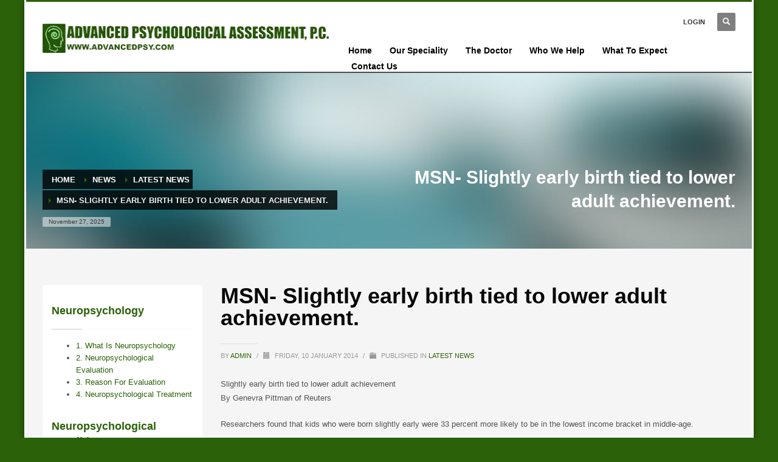

--- FILE ---
content_type: text/css
request_url: https://www.advancedpsy.com/wp-content/litespeed/ucss/1ec6cda7213c07ae61713c3a82dbc6e9.css?ver=4f9d5
body_size: 34301
content:
ul{box-sizing:border-box;margin-top:0;margin-bottom:10px}:root{--wp--preset--font-size--normal:16px;--wp--preset--font-size--huge:42px}.site-header.style1:after{border:0!important}.m_title,.text-custom,h1,h2,h3,h4,h5{font-family:sans-serif!important}.m_title,.text-custom{font-size:20px!important;font-weight:700!important}h3.widgettitle{font-size:18px!important;color:#2b6109!important;text-transform:capitalize!important}div.textwidget ul li{line-height:20px!important}.sidebar .widget .title:before{border-bottom:1px solid #f9f9f9!important}.widgettitle:after{border-bottom:1px solid #cbcbcb!important}.footer-copyright p,.site-footer-bottom ul li{color:#fff}html{font-family:sans-serif;font-size:10px;-webkit-tap-highlight-color:transparent;line-height:1.15;-ms-text-size-adjust:100%;-webkit-text-size-adjust:100%}body{color:#535353}footer,header,section{display:block}a:active,a:hover{outline:0}strong{font-weight:bolder}img{border:0}svg:not(:root){overflow:hidden}button,input{color:inherit;font:inherit}button{cursor:pointer}input[type=submit]{-webkit-appearance:button;cursor:pointer}input::-moz-focus-inner{border:0;padding:0}input[type=checkbox]{-webkit-box-sizing:border-box;-moz-box-sizing:border-box;box-sizing:border-box;padding:0;margin:4px 0 0;margin-top:1px \9;line-height:normal}@media print{*,:after,:before{background:0 0!important;color:#000!important;-webkit-box-shadow:none!important;box-shadow:none!important;text-shadow:none!important}a,a:visited{text-decoration:underline}a[href]:after{content:" ("attr(href)")"}a[href^="#"]:after{content:""}img{page-break-inside:avoid;max-width:100%!important}h2,h3,p{orphans:3;widows:3}h2,h3{page-break-after:avoid}}@font-face{font-display:swap;font-family:"Glyphicons Halflings";src:url(/wp-content/themes/kallyas/template_helpers/icons/glyphicons_halflingsregular/glyphicons_halflingsregular.eot);src:url(/wp-content/themes/kallyas/template_helpers/icons/glyphicons_halflingsregular/glyphicons_halflingsregular.eot?#iefix)format("embedded-opentype"),url(/wp-content/themes/kallyas/template_helpers/icons/glyphicons_halflingsregular/glyphicons_halflingsregular.woff2)format("woff2"),url(/wp-content/themes/kallyas/template_helpers/icons/glyphicons_halflingsregular/glyphicons_halflingsregular.woff)format("woff"),url(/wp-content/themes/kallyas/template_helpers/icons/glyphicons_halflingsregular/glyphicons_halflingsregular.ttf)format("truetype"),url(/wp-content/themes/kallyas/template_helpers/icons/glyphicons_halflingsregular/glyphicons_halflingsregular.svg#glyphicons_halflingsregular)format("svg")}.glyphicon{position:relative;top:1px;display:inline-block;font-family:"Glyphicons Halflings";font-style:normal;font-weight:400;line-height:1;-webkit-font-smoothing:antialiased;-moz-osx-font-smoothing:grayscale}.glyphicon-search:before{content:""}.glyphicon-calendar:before{content:""}.glyphicon-folder-close:before{content:""}.glyphicon-log-in:before{content:""}*,:after,:before{-webkit-box-sizing:border-box;-moz-box-sizing:border-box;box-sizing:border-box}a{text-decoration:none;background-color:#fff0;-webkit-text-decoration-skip:objects;color:#2b6109}a:focus,input[type=checkbox]:focus{outline:5px auto -webkit-focus-ring-color;outline-offset:-2px}input[type=checkbox]:focus{outline:thin dotted}img,label{max-width:100%}img{vertical-align:middle;height:auto;border-style:none}h1,h2,h3,h4,h5{color:inherit}h2,h3,h4,h5{margin-top:20px;margin-bottom:10px}h4,h5{margin-top:10px}p{margin:0 0 20px}@media (min-width:768px){.container{width:750px}}@media (min-width:992px){.container{width:970px}}@media (min-width:1200px){.container{width:1170px}}@media (min-width:768px){.col-sm-12,.col-sm-3,.col-sm-4,.col-sm-6,.col-sm-9{float:left}.col-sm-12{width:100%}.col-sm-9{width:75%}.col-sm-6{width:50%}.col-sm-4{width:33.33333333%}.col-sm-3{width:25%}}label{display:inline-block;margin-bottom:5px;font-weight:700}.form-control{display:block;width:100%;height:34px;padding:6px 12px;font-size:14px;line-height:1.42857143;color:#555;background-color:#fff;background-image:none;border:1px solid #ccc;border-radius:4px;-webkit-box-shadow:inset 0 1px 1px rgba(0,0,0,.075);box-shadow:inset 0 1px 1px rgba(0,0,0,.075);-webkit-transition:border-color ease-in-out .15s,-webkit-box-shadow ease-in-out .15s;-o-transition:border-color ease-in-out .15s,box-shadow ease-in-out .15s;transition:border-color ease-in-out .15s,box-shadow ease-in-out .15s}.form-control:focus{border-color:#66afe9;outline:0;-webkit-box-shadow:inset 0 1px 1px rgba(0,0,0,.075),0 0 8px rgba(102,175,233,.6);box-shadow:inset 0 1px 1px rgba(0,0,0,.075),0 0 8px rgba(102,175,233,.6)}.form-control::-moz-placeholder{color:#999;opacity:1}.form-control:-ms-input-placeholder{color:#999}.form-control::-webkit-input-placeholder{color:#999}.form-control::-ms-expand{border:0;background-color:transparent}.form-group{margin-bottom:15px}.btn{display:inline-block;margin-bottom:0;font-weight:400;text-align:center;vertical-align:middle;-ms-touch-action:manipulation;touch-action:manipulation;cursor:pointer;background-image:none;border:1px solid transparent;white-space:nowrap;padding:6px 12px;font-size:14px;line-height:1.42857143;border-radius:4px;-webkit-user-select:none;-moz-user-select:none;-ms-user-select:none;user-select:none}.btn:active:focus,.btn:focus{outline:thin dotted;outline:5px auto -webkit-focus-ring-color;outline-offset:-2px}.btn:focus,.btn:hover{color:#333;text-decoration:none}.btn:active{outline:0;background-image:none;-webkit-box-shadow:inset 0 3px 5px rgba(0,0,0,.125);box-shadow:inset 0 3px 5px rgba(0,0,0,.125)}.btn-block{display:block;width:100%}body.boxed .site-header,input[type=submit].btn-block{width:100%}@-ms-viewport{width:device-width}.visible-xs{display:none!important}@media (max-width:767px){.visible-xs{display:block!important}.hidden-xs{display:none!important}}:root{--kred:#cd2122;--kallyas-glyph:"Glyphicons Halflings"}h1,h2,h3,h5{font-weight:700}.text-custom,a:hover{color:var(--kred)}a:focus,a:hover{text-decoration:none}a:focus{outline:0;text-shadow:none}.fixclear:after,.fixclear:before,.main-nav>ul:after,.main-nav>ul:before{display:table;content:" "}.fixclear:after,.main-nav>ul:after{clear:both}.u-trans-all-2s{transition:all .2s ease-out}.kl-icon-white{color:#fff}[data-zniconfam],[data-zniconfam]:before{font-style:normal;font-weight:400;line-height:1;-webkit-font-smoothing:antialiased;-moz-osx-font-smoothing:grayscale}#page_wrapper{position:relative;overflow:hidden;min-height:100vh;z-index:0}body.boxed #page_wrapper{width:1000px;border-left:3px solid #fff;border-right:3px solid #fff;margin:0 auto;background:#f5f5f5;box-shadow:0 0 10px rgba(0,0,0,.4)}@media screen and (max-width:991px){body.boxed #page_wrapper{width:100%;border:0}}@media screen and (min-width:1200px){body.boxed #page_wrapper{width:1200px}}.page-title{margin-bottom:25px;padding-bottom:25px;margin-top:0;border-bottom-width:1px;border-bottom-style:solid}.kl-skin--light .page-title{border-bottom-color:#cbcbcb;color:#050505}.m_title{margin-top:0;color:var(--kred)}.m_title_ext{font-size:18px;line-height:1.4}.form-control:focus{border-color:rgba(0,0,0,.26);box-shadow:inherit}.kl-fancy-form{position:relative}.kl-fancy-form-label{color:#969696;font-size:10px;text-transform:uppercase;position:absolute;top:6px;left:16px;cursor:text;transition:all .25s ease}.kl-fancy-form-input:focus+.kl-fancy-form-label{color:silver}.kl-fancy-form .form-control{padding:26px 16px 6px;height:auto}.kl-fancy-form-input::-webkit-input-placeholder{color:#bababa}.kl-fancy-form-input::-moz-placeholder{color:#bababa}.kl-fancy-form-input:-ms-input-placeholder,.kl-fancy-form-input::-ms-input-placeholder{color:#bababa}.kl-fancy-form-input::placeholder{color:#bababa}.kl-fancy-form-input:focus::-webkit-input-placeholder{color:#d7d7d7}.kl-fancy-form-input:focus::-moz-placeholder{color:#d7d7d7}.kl-fancy-form-input:focus:-ms-input-placeholder,.kl-fancy-form-input:focus::-ms-input-placeholder{color:#d7d7d7}.kl-fancy-form-input:focus::placeholder{color:#d7d7d7}.gensearch__form{position:relative}.gensearch__input{height:42px;width:100%;padding-left:20px;padding-right:52px;outline:0;border:1px solid #ddd}.gensearch__submit{position:absolute;right:0;border:0;color:#bbb;background-color:transparent;outline:0;height:100%;padding:0 20px;font-size:12px;transition:color .2s ease-in-out}.gensearch__submit:hover{color:#131313}.gensearch__submit:after{content:"";width:1px;height:24px;background-color:#ddd;display:block;left:0;position:absolute;top:50%;margin-top:-12px}@media (max-width:991px){.btn{white-space:normal}}.btn-lined{border:2px solid #fff}.btn-lined:focus,.btn-lined:hover{border-color:rgba(255,255,255,.7)}.btn.btn-fullcolor,.btn.btn-fullcolor:focus{background-color:var(--kred)}.btn.btn-md{padding:16px 25px;font-size:14px;line-height:1.3333333}.social-icons{margin-left:10px;margin-bottom:0;z-index:1}.social-icons-li{display:inline-block;margin:5px 0 5px 10px;vertical-align:top}.social-icons-item{display:inline-block;color:#fff;width:30px;height:30px;position:relative;border-radius:3px;text-align:center;transition:all .2s ease-out;font-size:14px;font-weight:400;opacity:1}.social-icons-item:before{line-height:30px}.social-icons-item:hover{box-shadow:0 0 6px rgba(0,0,0,.4)}.social-icons.sc--colored .social-icons-item:hover{background-color:#121212;color:#fff}.zn_sidebar{padding:20px 15px;border-radius:3px;margin-bottom:20px;background:#fff;box-shadow:0 10px 10px -10px rgba(0,0,0,.15)}.zn-sidebar-widget{margin-bottom:35px}.widgettitle{color:#050505;line-height:1.4;margin:10px 0 15px;padding-bottom:20px;position:relative;font-size:14px;text-transform:uppercase}.widgettitle:after,.widgettitle:before{content:"";position:absolute;left:0;bottom:2px;height:0}.widgettitle:after{width:50px;border-bottom:1px solid var(--kred)}.widgettitle:before{width:100%;border-bottom:1px solid #ececec}.mfp-hide{display:none!important}button::-moz-focus-inner{border:0}#totop{height:9px;opacity:0;position:fixed;right:-60px;width:49px;z-index:999;display:block;top:85%;background-repeat:no-repeat;background-position:center 15px;background-color:#404040;font-size:9px;font-weight:900;color:#fff;text-align:center;line-height:1;border-radius:2px;padding:28px 0 21px}#totop:before{position:absolute;content:"";top:10px;left:50%;margin-left:-6px;font-size:11px;display:inline-block;font-family:var(--kallyas-glyph);font-style:normal;font-weight:400;line-height:1;-webkit-font-smoothing:antialiased;-moz-osx-font-smoothing:grayscale;transform:rotate(-90deg)}#totop:hover,.zn-menuBurger:hover{opacity:1}.fxb,.fxb-row{display:-ms-flexbox;display:flex}.fxb-col{-ms-flex:1;flex:1}.fxb{-ms-flex-wrap:wrap;flex-wrap:wrap}.fxb-center-y{-ms-flex-align:center;align-items:center}.fxb-start-x{-ms-flex-pack:start;justify-content:flex-start}.fxb-center-x{-ms-flex-pack:center;justify-content:center}.fxb-end-x{-ms-flex-pack:end;justify-content:flex-end}.fxb-basis-auto{-ms-flex-preferred-size:auto;flex-basis:auto}.fxb-grow-0{-ms-flex-positive:0;flex-grow:0}@media (max-width:767px){.fxb-row-col-sm{-ms-flex-direction:column;flex-direction:column}}.kl-mask{z-index:1;position:absolute;width:100%;left:0;pointer-events:none}.kl-bottommask{bottom:0}.sh-component{margin-left:10px;margin-right:10px}.site-header .site-header-main-right .sh-component:last-child,.site-header .site-header-top-right .sh-component:last-child{margin-right:0!important}.site-logo{width:100%;margin:0;display:table}.site-logo-anch{padding:0;display:table-cell;position:relative;vertical-align:middle;text-align:center}.site-logo-img{max-width:100%!important}.main-nav ul{list-style:none;padding:0;margin:0}.main-nav ul li,ul.topnav{margin-bottom:0}.main-nav ul .menu-item a{display:block;font-weight:400}.main-nav>ul>.menu-item{float:left;margin-top:0;margin-left:5px}.main-nav>ul>.menu-item:not(.menu-item-mega-parent){position:relative}.main-nav>ul>.menu-item:first-child{margin-left:0}.main-nav>ul>.menu-item>a{position:relative;padding:6px 12px;font-size:14px;line-height:1;color:#fff;z-index:1;font-weight:600;transition:padding .2s ease-in-out,transform .2s ease-in-out;backface-visibility:hidden}.main-nav.mainnav--active-bg>ul>.menu-item>a:before{content:"";opacity:0;position:absolute;border-radius:2px;height:14px;width:100%;top:50%;left:0;background-color:var(--kred);transform:translateY(-50%);transition:height .2s ease-in-out;backface-visibility:hidden;z-index:-1}.main-nav>ul>.menu-item:hover>a,.main-nav>ul>.menu-item>a:hover{text-decoration:none;color:#fff}.main-nav.mainnav--active-bg>ul>.menu-item:hover>a:before,.main-nav.mainnav--active-bg>ul>.menu-item>a:hover:before{height:30px;opacity:1}@media screen and (min-width:992px) and (max-width:1199px){.main-nav>ul>.menu-item{margin-left:3px}.main-nav>ul>.menu-item:first-child{margin-left:0}.main-nav>ul>.menu-item>a{font-size:12px;padding:6px}}.zn-res-menuwrapper{display:block;margin-top:10px;margin-bottom:10px}.zn-menuBurger{vertical-align:middle;position:relative;display:inline-block;width:25px;height:22px;margin-right:10px;transform:rotate(0deg);transition:.2s ease-out;cursor:pointer;opacity:.8}.zn-menuBurger span{display:block;position:absolute;width:100%;background:rgba(255,255,255,.85);border-radius:2px;opacity:1;left:0;transform:rotate(0deg);transition:.25s ease-in-out}.zn-menuBurger[class*="--3--"] span{height:3px}.zn-menuBurger[class*="--s"]{width:20px}.zn-menuBurger[class*="--s"] span:first-child{top:0}.zn-menuBurger[class*="--s"] span:nth-child(2){top:6px}.zn-menuBurger[class*="--s"] span:nth-child(3){top:12px}.topnav{padding:0;list-style:none;position:relative}.topnav-li{float:left;position:relative;margin-left:10px;margin-right:10px}.topnav-li:first-child{margin-left:0}.topnav-li:last-child{margin-right:0}.topnav-item{font-size:11px;font-weight:700;color:#fff;line-height:24px;display:block;padding:0;opacity:.8}.topnav-item:hover,.topnav-li:hover>.topnav-item{opacity:1}@media (max-width:767px){.topnav-li{margin-left:10px}.topnav.navRight .topnav-li:last-child{margin-right:0}}.header-search.headsearch--def{position:relative;z-index:100}.headsearch--def .header-search-container{display:none;position:absolute;right:-10px;padding:30px;background:#f4f4f4;width:240px;border-bottom:1px solid #fff;z-index:1;box-shadow:0 3px 7px rgba(0,0,0,.2)}.headsearch--def .header-search-button{display:inline-block;background:rgba(0,0,0,.5);position:relative;z-index:1;height:30px;width:30px;text-align:center;line-height:30px;font-size:12px;margin:0;border-radius:2px}.headsearch--def .header-search-button:hover{background:rgba(0,0,0,.7)}.headsearch--def .gensearch__form{border-bottom:1px solid #ccc;margin:0;position:relative}.headsearch--def .gensearch__form:hover{border-bottom:1px solid #b5b5b5}.headsearch--def .gensearch__input{background:0 0;border:0;font-size:12px;color:#999;padding:5px 0;margin:0;display:inline-block;box-shadow:none;outline:0;font-style:italic;height:auto;width:calc(100% - 30px)}.headsearch--def .gensearch__input:focus{font-style:normal;color:#565656}.headsearch--def .gensearch__submit{width:20px;background-color:transparent;border:0;padding:0;display:inline-block;height:14px;line-height:14px;vertical-align:text-top;position:absolute;right:5px;top:50%;margin-top:-8px;outline:0;color:rgba(107,107,107,.4)}.headsearch--def .gensearch__submit:after{display:none}@media (max-width:991px){.header-search{position:static!important;z-index:100;width:auto!important}.header-search .header-search-container{display:none;position:absolute;right:0;padding:30px;background:#f4f4f4;width:100%;border-bottom:1px solid #fff;z-index:1;box-shadow:0 3px 7px rgba(0,0,0,.2)}.header-search .header-search-button{display:inline-block;background:rgba(0,0,0,.5);position:relative;z-index:1;height:30px;width:30px;text-align:center;line-height:30px;font-size:12px;margin:0;border-radius:2px}.header-search .header-search-button:hover{background:rgba(0,0,0,.7)}.header-search .gensearch__form{border-bottom:1px solid #ccc;margin:0;position:relative}.header-search .gensearch__form:hover{border-bottom:1px solid #b5b5b5}.header-search .gensearch__input{background:0 0!important;border:0;font-size:12px;color:#444!important;padding:5px 0;margin:0;display:inline-block;box-shadow:none;outline:0;font-style:italic;width:calc(100% - 30px)}.header-search .gensearch__input:focus{font-style:normal;color:#565656}.header-search .gensearch__submit{width:20px;background-color:transparent;border:0;padding:0;display:inline-block;height:14px;line-height:14px;vertical-align:text-top;position:absolute;right:5px;left:auto;top:50%;margin-top:-8px;outline:0;color:rgba(107,107,107,.4)}}.kl-fw-input{width:100%}.auth-popup-panel{padding:50px}.auth-popup-title{font-size:16px;font-weight:400;color:#4a4a4a;margin-bottom:20px;line-height:1.9;text-shadow:none}.auth-popup-links{margin-top:20px;color:#4a4a4a;font-size:10px;font-weight:600}.auth-popup-link{font-size:11px;font-weight:400;color:#898989}.auth-popup-link:hover{color:#585858}.auth-popup-remember{margin:0 0 20px;display:block;font-weight:300;text-transform:uppercase;font-size:11px;text-shadow:none}.auth-popup-remember-chb,body{margin:0}.auth-popup{width:420px;margin:0 auto;border:1px solid #fff;background:#ededed;box-shadow:0 0 20px #000;border-radius:2px;position:relative}@media (max-width:480px){.auth-popup{width:100%}}.site-header{position:absolute;width:100%;background:rgba(0,0,0,.5);z-index:3}@media (max-width:767px){.site-header{position:relative;height:auto}.site-header .xs-icon{font-size:14px;color:#fff;line-height:24px;opacity:1}}.siteheader-container{position:relative;margin-left:auto;margin-right:auto}.site-header.site-header--absolute{position:absolute}.site-header-separator{height:1px;opacity:.2;margin-top:3px;margin-bottom:3px;width:100%}.sh--light .topnav-li .glyphicon,.sh--light .topnav-no-sc .topnav-item{color:#fff}.sh--light .topnav-item:hover .glyphicon,.sh--light .topnav-no-sc .topnav-item:hover{color:#fff;opacity:.9}.sh--light .main-nav>ul>li>a{color:#f5f5f5}.sh--light .site-header-separator{background:#fff}.sh--light .zn-menuBurger span{background:rgba(255,255,255,.85)}@media (max-width:767px){.sheader-sh--light{background-color:#333}.site-header-xs-color-scheme--dark .topnav-li .glyphicon,.site-header-xs-color-scheme--dark .topnav-no-sc .topnav-item{color:#333}.site-header-xs-color-scheme--dark .main-nav>ul>li:hover>a,.site-header-xs-color-scheme--dark .main-nav>ul>li>a:hover,.site-header-xs-color-scheme--dark .topnav-item:hover .glyphicon,.site-header-xs-color-scheme--dark .topnav-no-sc .topnav-item:hover{color:#111}.site-header-xs-color-scheme--dark .main-nav>ul>li>a{color:#252525}.site-header-xs-color-scheme--dark .main-nav.mainnav--active-bg>ul>li:hover>a,.site-header-xs-color-scheme--dark .main-nav.mainnav--active-bg>ul>li>a:hover{color:#fff}.site-header-xs-color-scheme--dark .site-header-separator{background:#333}.site-header-xs-color-scheme--dark .zn-menuBurger span{background:rgba(0,0,0,.75)}}.siteheader-classic .logo-container{width:100%}.site-header.siteheader-classic{height:105px}.site-header.siteheader-classic .logosize--yes .site-logo{min-height:105px}.site-header.siteheader-classic .site-header-top{height:54px}.site-header.siteheader-classic .site-header-main{height:46px}.site-header.style1{border-bottom:2px solid #000;border-bottom:2px solid rgba(0,0,0,.7);border-top:3px solid var(--kred)}.site-header.style1:after{content:"";position:absolute;left:50%;bottom:-10px;margin-left:-2px;border-top-width:5px;border-top-color:#000;border-top-color:rgba(0,0,0,.7)}@media (min-width:768px){.site-header-main-right .sh-component{margin-left:20px;margin-right:20px}}@media (max-width:767px){.site-header{position:relative!important}.site-header--absolute-xs{position:absolute!important;background-color:transparent}.site-header .sh-component{margin-left:13px;margin-right:13px}.site-header{height:auto!important}.site-header .site-header-main,.site-header .site-header-top{height:auto!important;position:relative}.site-header .logo-container{width:100%;text-align:center}.site-header .site-logo{width:100%;height:auto;min-height:0!important;max-height:100px;padding-top:20px;padding-bottom:20px}.site-header .site-logo-anch{background:0 0!important;border:0!important;padding:0!important}.site-header .site-logo-anch:after{display:none}}@media (max-width:480px){.site-header .sh-component{margin:10px}}.page-subheader{min-height:300px;background-color:#066fd9}.page-subheader[class*=maskcontainer--]{min-height:330px}.page-subheader .container{padding:0 15px;z-index:1;position:relative}.page-subheader .bgback{position:absolute;left:0;top:0;right:0;bottom:0;z-index:0;background-size:cover;background-position:50%}.ph-content-wrap{padding-bottom:50px;padding-top:170px}.page-subheader{position:relative;top:0;z-index:0;width:100%}.subheader-titles{text-align:right;margin-top:-7px}.subheader-maintitle{line-height:1.3;margin:0 0 5px;color:#fff}.breadcrumbs.bread-style--black li a,.sh-tcolor--light .subheader-maintitle,.site-footer a{color:#fff}@media (max-width:767px){.subheader-titles{text-align:start;margin-top:0;margin-bottom:20px}.subheader-maintitle{font-size:22px}}.subheader-currentdate{font:10px Arial,Helvetica,sans-serif;float:left;padding:3px 10px;line-height:1;clear:left;border-radius:2px}.sh-tcolor--light .subheader-currentdate,.subheader-currentdate{color:#383838;background:rgba(255,255,255,.5)}.breadcrumbs{margin:0 0 10px;list-style:none;float:left;padding:0}.breadcrumbs li{float:left;position:relative;text-transform:uppercase}.breadcrumbs.bread-style--black li{color:#eee;line-height:1.5;font-size:13px;font-weight:600;padding:7px 5px 6px;background:rgba(0,0,0,.8);margin-bottom:2px}.breadcrumbs.bread-style--black li:first-child{padding-left:15px}.breadcrumbs.bread-style--black li:last-child{padding-right:15px}.breadcrumbs.bread-style--black li:before{border:4px solid transparent;content:"";height:0;width:0;pointer-events:none;display:inline-block;margin:0 5px;border-left-color:#2b6109}.breadcrumbs.bread-style--black li:first-child:before{display:none}@media (max-width:767px){.breadcrumbs.bread-style--black{padding:3px 6px 2px;margin-bottom:20px}.breadcrumbs.bread-style--black li{font-weight:400;font-size:12px}}.th-sparkles{display:none}.widget{margin-bottom:30px}.site-footer{background:#2f2f2f;padding:60px 0 20px;border-top:4px solid #fff;position:relative}.site-footer a:hover{color:#d5d5d5}.site-footer-bottom{padding-top:30px;border-top:5px solid #484848;color:#8b8c8d}.footer-copyright-img{float:left;margin-right:20px}.site-footer .social-icons{margin-left:0;padding-left:0;margin-bottom:30px}.site-footer .social-icons-li.title{line-height:30px}.site-footer .social-icons-li{margin:0 0 0 10px}.site-footer .social-icons-li:first-child{margin-left:0}@media (min-width:768px){.site-footer .social-icons{float:right}}.kl-blog-post-category-icon,.kl-blog-post-date-icon{margin:0 5px 0 0;padding:0}.kl-blog-post-body{line-height:1.8;margin-bottom:50px}.kl-blog-list-wrapper{margin-bottom:35px}.kl-blog-post-title{padding-bottom:0;border-bottom:0!important}.kl-blog-post-details{font-size:11px;color:#9a9a9a;margin-bottom:15px;text-transform:uppercase;padding:10px 0;position:relative;transition:opacity .15s ease-in}.kl-blog-post-details:before{content:"";position:absolute;left:0;top:-1px;width:60px;height:1px;background-color:#ddd}.kl-blog-post-details-sep{display:inline-block;margin:0 5px}.kl-blog-post-socsharing{margin-bottom:20px;margin-top:10px;padding:0;list-style:none}.kl-blog-post-socsharing li{float:left;margin-right:20px;width:70px}.kl-blog-post-author{color:#535353;margin-bottom:50px;overflow:hidden;border-top:1px solid #e9e9e9;border-bottom:1px solid #e9e9e9;padding:30px 0}.kl-blog-post-author-avatar{float:left;width:100px;margin-right:20px}.kl-blog-post-author-avatar img{display:block;max-width:100%;height:auto;border-radius:50%}.kl-blog-post-author-title,.kl-blog-related-title{text-transform:uppercase}.kl-blog-related-title{font-size:14px;text-align:center;margin:0 0 20px}.kl-blog-related-post-title{text-transform:uppercase}h1{margin:.67em 0}button,input{font-family:sans-serif;font-size:100%;line-height:1.15;margin:0;overflow:visible}button{text-transform:none}[type=submit],button{-webkit-appearance:button}[type=submit]::-moz-focus-inner,button::-moz-focus-inner{border-style:none;padding:0}[type=submit]:-moz-focusring,button:-moz-focusring{outline:1px dotted ButtonText}[type=checkbox]{-webkit-box-sizing:border-box;box-sizing:border-box;padding:0}::-webkit-file-upload-button{-webkit-appearance:button;font:inherit}.btn-lined{border-width:2px;background:0 0;color:#fff;text-shadow:none;padding:7px 20px;line-height:1.6;-webkit-box-shadow:none;box-shadow:none;font-size:14px;font-weight:700;border-style:solid;border-radius:3px;border-color:#fff;-webkit-transition:all .1s ease-in-out;transition:all .1s ease-in-out}.btn-lined:focus,.btn-lined:hover{border-color:rgb(255 255 255/.7);color:#fff}.btn.btn-fullcolor{border-width:0;text-shadow:none;padding:10px 20px;line-height:1.6;-webkit-box-shadow:none;box-shadow:none;font-size:13px;font-weight:700;border-style:solid;border-radius:3px;-webkit-transition:background-color .15s ease-out;transition:background-color .15s ease-out}.btn.btn-fullcolor,.btn.btn-fullcolor:focus{color:#fff}.btn.btn-fullcolor:hover{color:#fff}.container{margin-right:auto;margin-left:auto;padding-left:15px;padding-right:15px}@media (min-width:768px){.container{width:750px}}@media (min-width:992px){.container{width:970px}}@media (min-width:1200px){.container{width:1170px}}.row{margin-left:-15px;margin-right:-15px}.col-sm-12,.col-sm-3,.col-sm-4,.col-sm-6,.col-sm-9{position:relative;min-height:1px;padding-left:15px;padding-right:15px}@media (min-width:768px){.col-sm-12,.col-sm-3,.col-sm-4,.col-sm-6,.col-sm-9{float:left}.col-sm-12{width:100%}.col-sm-9{width:75%}.col-sm-6{width:50%}.col-sm-4{width:33.33333333%}.col-sm-3{width:25%}}.clearfix:after,.clearfix:before,.container:after,.container:before,.row:after,.row:before{content:" ";display:table}.clearfix:after,.container:after,.row:after{clear:both}.action_box{padding:24px 0;color:#fff;border-top:2px solid #fff;border-bottom:1px solid #fff;position:relative;background-color:#cd2122;clear:both}.action_box:after,.action_box:before{content:"";position:absolute;left:50%;bottom:-14px;margin-left:-25%;border-radius:3px;border:8px solid #fff0;border-top-width:7px}.action_box:after{border-top-color:rgb(0 0 0/.2)}.action_box[data-arrowpos=center]:after,.action_box[data-arrowpos=center]:before{margin-left:-7px}.action_box-content{max-width:1170px;margin:0 auto;padding:0 15px;width:100%}.action_box-title{margin:10px 0;font-weight:200;font-size:24px;line-height:1.4}.action_box-button{margin-left:5px;margin-right:5px}@media (min-width:1200px){.action_box-content{display:table}.action_box-text{display:table-cell}.action_box-buttons{text-align:right;display:table-cell;vertical-align:middle;padding-left:30px}.action_box-button{display:inline}}@media (max-width:1200px){.action_box{text-align:center}.action_box-text{margin-bottom:25px}}@media (max-width:991px){.action_box-button{margin-top:10px}}@media (min-width:768px){.action_box-title{margin-bottom:15px}}@media (max-width:767px){.action_box-title{text-align:center;margin-bottom:20px}}.zn_pb_wrapper .eluid8f37529e.page-subheader{height:300px}@media (min-width:992px) and (max-width:1199px){.zn_pb_wrapper .eluid8f37529e.page-subheader{height:300px}}@media (min-width:768px) and (max-width:991px){.zn_pb_wrapper .eluid8f37529e.page-subheader{height:300px}}@media (max-width:767px){.zn_pb_wrapper .eluid8f37529e.page-subheader{height:300px}}.zn_pb_wrapper .eluid8f37529e.page-subheader{min-height:300px}@media (min-width:992px) and (max-width:1199px){.zn_pb_wrapper .eluid8f37529e.page-subheader{min-height:300px}}@media (min-width:768px) and (max-width:991px){.zn_pb_wrapper .eluid8f37529e.page-subheader{min-height:300px}}@media (max-width:767px){.zn_pb_wrapper .eluid8f37529e.page-subheader{min-height:300px}}.eluid8f37529e.page-subheader .ph-content-wrap{padding-top:170px}@media screen and (min-width:992px) and (max-width:1199px){.eluid8f37529e.page-subheader .ph-content-wrap{padding-top:170px}}@media screen and (min-width:768px) and (max-width:991px){.eluid8f37529e.page-subheader .ph-content-wrap{padding-top:170px}}@media screen and (max-width:767px){.eluid8f37529e.page-subheader .ph-content-wrap{padding-top:170px}}.znColumnElement-innerContent,.znColumnElement-innerWrapper{width:100%}.zn_section{padding-top:35px;padding-bottom:35px;position:relative}.eluidd27f5a9b{padding-top:60px;padding-bottom:0}@media print{@media print{body{background-color:#fff}a[href]:after{content:none!important}#totop,.action_box,.btn,.related-articles,.sidebar,.site-header .siteheader-container>:not(.logo-container),.social-icons{display:none}.logo-container{float:none;width:100%;overflow:hidden}.site-logo{float:none;margin:0 auto}[class*=col-]{width:100%}}}@media (min-width:768px){.site-header.style1{height:120px}.site-header.style1 .logosize--yes .site-logo{min-height:120px}.site-header.style1 .site-header-top{height:65px}.site-header.style1 .site-header-main{height:55px}}.page-title,h1{font-size:36px;line-height:36px}h2{font-size:30px;line-height:30px}h3{font-size:24px;line-height:24px}h4,h5{line-height:20px}h4{font-size:14px;font-weight:700}h5{font-size:12px}.site-footer,body{font-size:13px;line-height:19px}body{font-family:"Open Sans",Helvetica,Arial,sans-serif;background-color:#2b6109;background-repeat:repeat;background-position:left top;background-attachment:scroll}.site-footer{font-family:Arial,sans-serif;color:#fff}a:focus,a:hover{color:#2b6109}.element-scheme--light{color:#535353}.element-scheme--light a,.element-scheme--light a:hover{color:#2b6109}body #page_wrapper,body.boxed #page_wrapper{background-color:#f5f5f5;background-repeat:no-repeat;background-position:center center;background-attachment:scroll}@media (max-width:992px){#main-menu{display:none!important}}@media (min-width:993px){.zn-res-menuwrapper{display:none}}.site-logo-img{width:auto;height:auto}.page-subheader.uh_zn_def_header_style,.uh_zn_def_header_style{background-color:#2b6009}.page-subheader.uh_zn_def_header_style .bgback{background-image:url(https://www.advancedpsy.com//wp-content/uploads/2014/01/xbg3.jpg);background-repeat:no-repeat;background-attachment:scroll;background-position:center center;background-size:cover}.page-subheader.uh_zn_def_header_style{min-height:300px;height:300px;background-image:-webkit-gradient(linear,left top,left bottom,color-stop(0%,transparent),color-stop(100%,rgb(0 0 0/.5)));background-image:-webkit-linear-gradient(top,transparent 0,rgb(0 0 0/.5) 100%);background-image:linear-gradient(to bottom,transparent 0,rgb(0 0 0/.5) 100%)}.page-subheader.uh_zn_def_header_style .ph-content-wrap{padding-top:170px}@media (min-width:992px) and (max-width:1199px){.page-subheader.uh_zn_def_header_style .ph-content-wrap{padding-top:170px}}@media (min-width:768px) and (max-width:991px){.page-subheader.uh_zn_def_header_style .ph-content-wrap{padding-top:250px}}@media (max-width:767px){.page-subheader.uh_zn_def_header_style .ph-content-wrap{padding-top:250px}}.m_title,.site-header .site-header-row .main-nav>ul>.menu-item:hover>a,.text-custom{color:#2b6109}.main-nav.mainnav--active-bg>ul>.menu-item>a:before{background-color:#2b6109}.action_box,.btn.btn-fullcolor,.btn.btn-fullcolor:focus{background-color:#2b6109}.btn.btn-fullcolor:hover{background-color:#224e07}.action_box:after,.action_box:before,.site-header.style1{border-top-color:#2b6109}.main-nav.mainnav--active-bg>ul>.menu-item:hover>a,.main-nav.mainnav--active-bg>ul>.menu-item>a:hover{color:#fff!important}.action_box-text{color:#fff}@media (min-width:768px){.site-header{background-color:#fff;background-image:none;background-repeat:no-repeat;background-position:center center;background-attachment:scroll}}.scfooter-icon-ue82f{background-color:#00bdec}.scfooter-icon-ue83f{background-color:#3b5998}.scfooter-icon-ue828{background-color:#1b92bd}.site-footer{border-top-color:#fff}.site-footer-bottom{border-top-color:#484848}.main-nav>ul>.menu-item>a{font-family:"",Helvetica,Arial,sans-serif}.main-nav.mainnav--active-bg>ul>.menu-item:hover>a:before,.main-nav.mainnav--active-bg>ul>.menu-item>a:hover:before{height:calc(0 + 16px);background-color:#2b6109}.site-header .site-header-row .main-nav>ul>.menu-item>a,.site-header[class*=sh-] .topnav .topnav-item,.site-header[class*=sh-] .topnav .topnav-li .glyphicon{color:#000}.kl-font-alt,.page-title,.topnav-item{font-family:"Lato",Helvetica,Arial,sans-serif}@media (max-width:767px){.site-header{background-color:#fff!important}}@font-face{font-display:swap;font-family:"glyphicons_halflingsregular";font-weight:400;font-style:normal;src:url(//www.advancedpsy.com/wp-content/themes/kallyas/template_helpers/icons/glyphicons_halflingsregular/glyphicons_halflingsregular.eot);src:url(//www.advancedpsy.com/wp-content/themes/kallyas/template_helpers/icons/glyphicons_halflingsregular/glyphicons_halflingsregular.eot#iefix)format("embedded-opentype"),url(//www.advancedpsy.com/wp-content/themes/kallyas/template_helpers/icons/glyphicons_halflingsregular/glyphicons_halflingsregular.woff)format("woff"),url(//www.advancedpsy.com/wp-content/themes/kallyas/template_helpers/icons/glyphicons_halflingsregular/glyphicons_halflingsregular.ttf)format("truetype"),url(//www.advancedpsy.com/wp-content/themes/kallyas/template_helpers/icons/glyphicons_halflingsregular/glyphicons_halflingsregular.svg#glyphicons_halflingsregular)format("svg")}@font-face{font-display:swap;font-family:"kl-social-icons";font-weight:400;font-style:normal;src:url(//www.advancedpsy.com/wp-content/themes/kallyas/template_helpers/icons/kl-social-icons/kl-social-icons.eot);src:url(//www.advancedpsy.com/wp-content/themes/kallyas/template_helpers/icons/kl-social-icons/kl-social-icons.eot#iefix)format("embedded-opentype"),url(//www.advancedpsy.com/wp-content/themes/kallyas/template_helpers/icons/kl-social-icons/kl-social-icons.woff)format("woff"),url(//www.advancedpsy.com/wp-content/themes/kallyas/template_helpers/icons/kl-social-icons/kl-social-icons.ttf)format("truetype"),url(//www.advancedpsy.com/wp-content/themes/kallyas/template_helpers/icons/kl-social-icons/kl-social-icons.svg#kl-social-icons)format("svg")}[data-zniconfam=kl-social-icons],[data-zniconfam=kl-social-icons]:before{font-family:"kl-social-icons"!important}[data-zn_icon]:before{content:attr(data-zn_icon)}